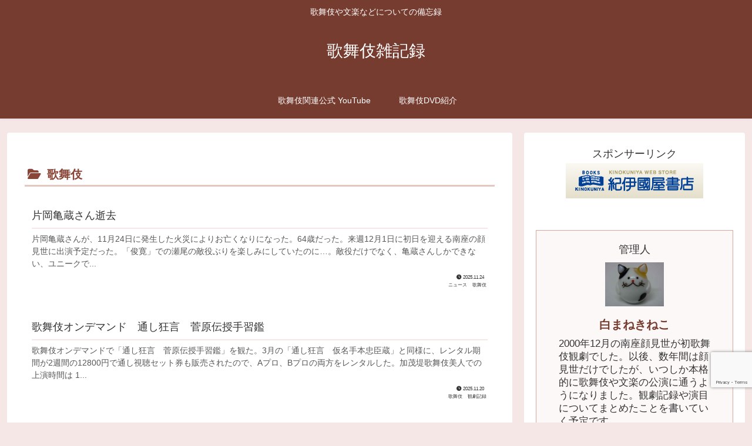

--- FILE ---
content_type: text/html; charset=utf-8
request_url: https://www.google.com/recaptcha/api2/anchor?ar=1&k=6LfWL2cgAAAAAPHqOnrCoEaYWIFUVSAPbmVwflDW&co=aHR0cHM6Ly9rYWJ1a2kuemFra2lyb2t1LmNvbTo0NDM.&hl=en&v=PoyoqOPhxBO7pBk68S4YbpHZ&size=invisible&anchor-ms=20000&execute-ms=30000&cb=3briuvxcsvwi
body_size: 48524
content:
<!DOCTYPE HTML><html dir="ltr" lang="en"><head><meta http-equiv="Content-Type" content="text/html; charset=UTF-8">
<meta http-equiv="X-UA-Compatible" content="IE=edge">
<title>reCAPTCHA</title>
<style type="text/css">
/* cyrillic-ext */
@font-face {
  font-family: 'Roboto';
  font-style: normal;
  font-weight: 400;
  font-stretch: 100%;
  src: url(//fonts.gstatic.com/s/roboto/v48/KFO7CnqEu92Fr1ME7kSn66aGLdTylUAMa3GUBHMdazTgWw.woff2) format('woff2');
  unicode-range: U+0460-052F, U+1C80-1C8A, U+20B4, U+2DE0-2DFF, U+A640-A69F, U+FE2E-FE2F;
}
/* cyrillic */
@font-face {
  font-family: 'Roboto';
  font-style: normal;
  font-weight: 400;
  font-stretch: 100%;
  src: url(//fonts.gstatic.com/s/roboto/v48/KFO7CnqEu92Fr1ME7kSn66aGLdTylUAMa3iUBHMdazTgWw.woff2) format('woff2');
  unicode-range: U+0301, U+0400-045F, U+0490-0491, U+04B0-04B1, U+2116;
}
/* greek-ext */
@font-face {
  font-family: 'Roboto';
  font-style: normal;
  font-weight: 400;
  font-stretch: 100%;
  src: url(//fonts.gstatic.com/s/roboto/v48/KFO7CnqEu92Fr1ME7kSn66aGLdTylUAMa3CUBHMdazTgWw.woff2) format('woff2');
  unicode-range: U+1F00-1FFF;
}
/* greek */
@font-face {
  font-family: 'Roboto';
  font-style: normal;
  font-weight: 400;
  font-stretch: 100%;
  src: url(//fonts.gstatic.com/s/roboto/v48/KFO7CnqEu92Fr1ME7kSn66aGLdTylUAMa3-UBHMdazTgWw.woff2) format('woff2');
  unicode-range: U+0370-0377, U+037A-037F, U+0384-038A, U+038C, U+038E-03A1, U+03A3-03FF;
}
/* math */
@font-face {
  font-family: 'Roboto';
  font-style: normal;
  font-weight: 400;
  font-stretch: 100%;
  src: url(//fonts.gstatic.com/s/roboto/v48/KFO7CnqEu92Fr1ME7kSn66aGLdTylUAMawCUBHMdazTgWw.woff2) format('woff2');
  unicode-range: U+0302-0303, U+0305, U+0307-0308, U+0310, U+0312, U+0315, U+031A, U+0326-0327, U+032C, U+032F-0330, U+0332-0333, U+0338, U+033A, U+0346, U+034D, U+0391-03A1, U+03A3-03A9, U+03B1-03C9, U+03D1, U+03D5-03D6, U+03F0-03F1, U+03F4-03F5, U+2016-2017, U+2034-2038, U+203C, U+2040, U+2043, U+2047, U+2050, U+2057, U+205F, U+2070-2071, U+2074-208E, U+2090-209C, U+20D0-20DC, U+20E1, U+20E5-20EF, U+2100-2112, U+2114-2115, U+2117-2121, U+2123-214F, U+2190, U+2192, U+2194-21AE, U+21B0-21E5, U+21F1-21F2, U+21F4-2211, U+2213-2214, U+2216-22FF, U+2308-230B, U+2310, U+2319, U+231C-2321, U+2336-237A, U+237C, U+2395, U+239B-23B7, U+23D0, U+23DC-23E1, U+2474-2475, U+25AF, U+25B3, U+25B7, U+25BD, U+25C1, U+25CA, U+25CC, U+25FB, U+266D-266F, U+27C0-27FF, U+2900-2AFF, U+2B0E-2B11, U+2B30-2B4C, U+2BFE, U+3030, U+FF5B, U+FF5D, U+1D400-1D7FF, U+1EE00-1EEFF;
}
/* symbols */
@font-face {
  font-family: 'Roboto';
  font-style: normal;
  font-weight: 400;
  font-stretch: 100%;
  src: url(//fonts.gstatic.com/s/roboto/v48/KFO7CnqEu92Fr1ME7kSn66aGLdTylUAMaxKUBHMdazTgWw.woff2) format('woff2');
  unicode-range: U+0001-000C, U+000E-001F, U+007F-009F, U+20DD-20E0, U+20E2-20E4, U+2150-218F, U+2190, U+2192, U+2194-2199, U+21AF, U+21E6-21F0, U+21F3, U+2218-2219, U+2299, U+22C4-22C6, U+2300-243F, U+2440-244A, U+2460-24FF, U+25A0-27BF, U+2800-28FF, U+2921-2922, U+2981, U+29BF, U+29EB, U+2B00-2BFF, U+4DC0-4DFF, U+FFF9-FFFB, U+10140-1018E, U+10190-1019C, U+101A0, U+101D0-101FD, U+102E0-102FB, U+10E60-10E7E, U+1D2C0-1D2D3, U+1D2E0-1D37F, U+1F000-1F0FF, U+1F100-1F1AD, U+1F1E6-1F1FF, U+1F30D-1F30F, U+1F315, U+1F31C, U+1F31E, U+1F320-1F32C, U+1F336, U+1F378, U+1F37D, U+1F382, U+1F393-1F39F, U+1F3A7-1F3A8, U+1F3AC-1F3AF, U+1F3C2, U+1F3C4-1F3C6, U+1F3CA-1F3CE, U+1F3D4-1F3E0, U+1F3ED, U+1F3F1-1F3F3, U+1F3F5-1F3F7, U+1F408, U+1F415, U+1F41F, U+1F426, U+1F43F, U+1F441-1F442, U+1F444, U+1F446-1F449, U+1F44C-1F44E, U+1F453, U+1F46A, U+1F47D, U+1F4A3, U+1F4B0, U+1F4B3, U+1F4B9, U+1F4BB, U+1F4BF, U+1F4C8-1F4CB, U+1F4D6, U+1F4DA, U+1F4DF, U+1F4E3-1F4E6, U+1F4EA-1F4ED, U+1F4F7, U+1F4F9-1F4FB, U+1F4FD-1F4FE, U+1F503, U+1F507-1F50B, U+1F50D, U+1F512-1F513, U+1F53E-1F54A, U+1F54F-1F5FA, U+1F610, U+1F650-1F67F, U+1F687, U+1F68D, U+1F691, U+1F694, U+1F698, U+1F6AD, U+1F6B2, U+1F6B9-1F6BA, U+1F6BC, U+1F6C6-1F6CF, U+1F6D3-1F6D7, U+1F6E0-1F6EA, U+1F6F0-1F6F3, U+1F6F7-1F6FC, U+1F700-1F7FF, U+1F800-1F80B, U+1F810-1F847, U+1F850-1F859, U+1F860-1F887, U+1F890-1F8AD, U+1F8B0-1F8BB, U+1F8C0-1F8C1, U+1F900-1F90B, U+1F93B, U+1F946, U+1F984, U+1F996, U+1F9E9, U+1FA00-1FA6F, U+1FA70-1FA7C, U+1FA80-1FA89, U+1FA8F-1FAC6, U+1FACE-1FADC, U+1FADF-1FAE9, U+1FAF0-1FAF8, U+1FB00-1FBFF;
}
/* vietnamese */
@font-face {
  font-family: 'Roboto';
  font-style: normal;
  font-weight: 400;
  font-stretch: 100%;
  src: url(//fonts.gstatic.com/s/roboto/v48/KFO7CnqEu92Fr1ME7kSn66aGLdTylUAMa3OUBHMdazTgWw.woff2) format('woff2');
  unicode-range: U+0102-0103, U+0110-0111, U+0128-0129, U+0168-0169, U+01A0-01A1, U+01AF-01B0, U+0300-0301, U+0303-0304, U+0308-0309, U+0323, U+0329, U+1EA0-1EF9, U+20AB;
}
/* latin-ext */
@font-face {
  font-family: 'Roboto';
  font-style: normal;
  font-weight: 400;
  font-stretch: 100%;
  src: url(//fonts.gstatic.com/s/roboto/v48/KFO7CnqEu92Fr1ME7kSn66aGLdTylUAMa3KUBHMdazTgWw.woff2) format('woff2');
  unicode-range: U+0100-02BA, U+02BD-02C5, U+02C7-02CC, U+02CE-02D7, U+02DD-02FF, U+0304, U+0308, U+0329, U+1D00-1DBF, U+1E00-1E9F, U+1EF2-1EFF, U+2020, U+20A0-20AB, U+20AD-20C0, U+2113, U+2C60-2C7F, U+A720-A7FF;
}
/* latin */
@font-face {
  font-family: 'Roboto';
  font-style: normal;
  font-weight: 400;
  font-stretch: 100%;
  src: url(//fonts.gstatic.com/s/roboto/v48/KFO7CnqEu92Fr1ME7kSn66aGLdTylUAMa3yUBHMdazQ.woff2) format('woff2');
  unicode-range: U+0000-00FF, U+0131, U+0152-0153, U+02BB-02BC, U+02C6, U+02DA, U+02DC, U+0304, U+0308, U+0329, U+2000-206F, U+20AC, U+2122, U+2191, U+2193, U+2212, U+2215, U+FEFF, U+FFFD;
}
/* cyrillic-ext */
@font-face {
  font-family: 'Roboto';
  font-style: normal;
  font-weight: 500;
  font-stretch: 100%;
  src: url(//fonts.gstatic.com/s/roboto/v48/KFO7CnqEu92Fr1ME7kSn66aGLdTylUAMa3GUBHMdazTgWw.woff2) format('woff2');
  unicode-range: U+0460-052F, U+1C80-1C8A, U+20B4, U+2DE0-2DFF, U+A640-A69F, U+FE2E-FE2F;
}
/* cyrillic */
@font-face {
  font-family: 'Roboto';
  font-style: normal;
  font-weight: 500;
  font-stretch: 100%;
  src: url(//fonts.gstatic.com/s/roboto/v48/KFO7CnqEu92Fr1ME7kSn66aGLdTylUAMa3iUBHMdazTgWw.woff2) format('woff2');
  unicode-range: U+0301, U+0400-045F, U+0490-0491, U+04B0-04B1, U+2116;
}
/* greek-ext */
@font-face {
  font-family: 'Roboto';
  font-style: normal;
  font-weight: 500;
  font-stretch: 100%;
  src: url(//fonts.gstatic.com/s/roboto/v48/KFO7CnqEu92Fr1ME7kSn66aGLdTylUAMa3CUBHMdazTgWw.woff2) format('woff2');
  unicode-range: U+1F00-1FFF;
}
/* greek */
@font-face {
  font-family: 'Roboto';
  font-style: normal;
  font-weight: 500;
  font-stretch: 100%;
  src: url(//fonts.gstatic.com/s/roboto/v48/KFO7CnqEu92Fr1ME7kSn66aGLdTylUAMa3-UBHMdazTgWw.woff2) format('woff2');
  unicode-range: U+0370-0377, U+037A-037F, U+0384-038A, U+038C, U+038E-03A1, U+03A3-03FF;
}
/* math */
@font-face {
  font-family: 'Roboto';
  font-style: normal;
  font-weight: 500;
  font-stretch: 100%;
  src: url(//fonts.gstatic.com/s/roboto/v48/KFO7CnqEu92Fr1ME7kSn66aGLdTylUAMawCUBHMdazTgWw.woff2) format('woff2');
  unicode-range: U+0302-0303, U+0305, U+0307-0308, U+0310, U+0312, U+0315, U+031A, U+0326-0327, U+032C, U+032F-0330, U+0332-0333, U+0338, U+033A, U+0346, U+034D, U+0391-03A1, U+03A3-03A9, U+03B1-03C9, U+03D1, U+03D5-03D6, U+03F0-03F1, U+03F4-03F5, U+2016-2017, U+2034-2038, U+203C, U+2040, U+2043, U+2047, U+2050, U+2057, U+205F, U+2070-2071, U+2074-208E, U+2090-209C, U+20D0-20DC, U+20E1, U+20E5-20EF, U+2100-2112, U+2114-2115, U+2117-2121, U+2123-214F, U+2190, U+2192, U+2194-21AE, U+21B0-21E5, U+21F1-21F2, U+21F4-2211, U+2213-2214, U+2216-22FF, U+2308-230B, U+2310, U+2319, U+231C-2321, U+2336-237A, U+237C, U+2395, U+239B-23B7, U+23D0, U+23DC-23E1, U+2474-2475, U+25AF, U+25B3, U+25B7, U+25BD, U+25C1, U+25CA, U+25CC, U+25FB, U+266D-266F, U+27C0-27FF, U+2900-2AFF, U+2B0E-2B11, U+2B30-2B4C, U+2BFE, U+3030, U+FF5B, U+FF5D, U+1D400-1D7FF, U+1EE00-1EEFF;
}
/* symbols */
@font-face {
  font-family: 'Roboto';
  font-style: normal;
  font-weight: 500;
  font-stretch: 100%;
  src: url(//fonts.gstatic.com/s/roboto/v48/KFO7CnqEu92Fr1ME7kSn66aGLdTylUAMaxKUBHMdazTgWw.woff2) format('woff2');
  unicode-range: U+0001-000C, U+000E-001F, U+007F-009F, U+20DD-20E0, U+20E2-20E4, U+2150-218F, U+2190, U+2192, U+2194-2199, U+21AF, U+21E6-21F0, U+21F3, U+2218-2219, U+2299, U+22C4-22C6, U+2300-243F, U+2440-244A, U+2460-24FF, U+25A0-27BF, U+2800-28FF, U+2921-2922, U+2981, U+29BF, U+29EB, U+2B00-2BFF, U+4DC0-4DFF, U+FFF9-FFFB, U+10140-1018E, U+10190-1019C, U+101A0, U+101D0-101FD, U+102E0-102FB, U+10E60-10E7E, U+1D2C0-1D2D3, U+1D2E0-1D37F, U+1F000-1F0FF, U+1F100-1F1AD, U+1F1E6-1F1FF, U+1F30D-1F30F, U+1F315, U+1F31C, U+1F31E, U+1F320-1F32C, U+1F336, U+1F378, U+1F37D, U+1F382, U+1F393-1F39F, U+1F3A7-1F3A8, U+1F3AC-1F3AF, U+1F3C2, U+1F3C4-1F3C6, U+1F3CA-1F3CE, U+1F3D4-1F3E0, U+1F3ED, U+1F3F1-1F3F3, U+1F3F5-1F3F7, U+1F408, U+1F415, U+1F41F, U+1F426, U+1F43F, U+1F441-1F442, U+1F444, U+1F446-1F449, U+1F44C-1F44E, U+1F453, U+1F46A, U+1F47D, U+1F4A3, U+1F4B0, U+1F4B3, U+1F4B9, U+1F4BB, U+1F4BF, U+1F4C8-1F4CB, U+1F4D6, U+1F4DA, U+1F4DF, U+1F4E3-1F4E6, U+1F4EA-1F4ED, U+1F4F7, U+1F4F9-1F4FB, U+1F4FD-1F4FE, U+1F503, U+1F507-1F50B, U+1F50D, U+1F512-1F513, U+1F53E-1F54A, U+1F54F-1F5FA, U+1F610, U+1F650-1F67F, U+1F687, U+1F68D, U+1F691, U+1F694, U+1F698, U+1F6AD, U+1F6B2, U+1F6B9-1F6BA, U+1F6BC, U+1F6C6-1F6CF, U+1F6D3-1F6D7, U+1F6E0-1F6EA, U+1F6F0-1F6F3, U+1F6F7-1F6FC, U+1F700-1F7FF, U+1F800-1F80B, U+1F810-1F847, U+1F850-1F859, U+1F860-1F887, U+1F890-1F8AD, U+1F8B0-1F8BB, U+1F8C0-1F8C1, U+1F900-1F90B, U+1F93B, U+1F946, U+1F984, U+1F996, U+1F9E9, U+1FA00-1FA6F, U+1FA70-1FA7C, U+1FA80-1FA89, U+1FA8F-1FAC6, U+1FACE-1FADC, U+1FADF-1FAE9, U+1FAF0-1FAF8, U+1FB00-1FBFF;
}
/* vietnamese */
@font-face {
  font-family: 'Roboto';
  font-style: normal;
  font-weight: 500;
  font-stretch: 100%;
  src: url(//fonts.gstatic.com/s/roboto/v48/KFO7CnqEu92Fr1ME7kSn66aGLdTylUAMa3OUBHMdazTgWw.woff2) format('woff2');
  unicode-range: U+0102-0103, U+0110-0111, U+0128-0129, U+0168-0169, U+01A0-01A1, U+01AF-01B0, U+0300-0301, U+0303-0304, U+0308-0309, U+0323, U+0329, U+1EA0-1EF9, U+20AB;
}
/* latin-ext */
@font-face {
  font-family: 'Roboto';
  font-style: normal;
  font-weight: 500;
  font-stretch: 100%;
  src: url(//fonts.gstatic.com/s/roboto/v48/KFO7CnqEu92Fr1ME7kSn66aGLdTylUAMa3KUBHMdazTgWw.woff2) format('woff2');
  unicode-range: U+0100-02BA, U+02BD-02C5, U+02C7-02CC, U+02CE-02D7, U+02DD-02FF, U+0304, U+0308, U+0329, U+1D00-1DBF, U+1E00-1E9F, U+1EF2-1EFF, U+2020, U+20A0-20AB, U+20AD-20C0, U+2113, U+2C60-2C7F, U+A720-A7FF;
}
/* latin */
@font-face {
  font-family: 'Roboto';
  font-style: normal;
  font-weight: 500;
  font-stretch: 100%;
  src: url(//fonts.gstatic.com/s/roboto/v48/KFO7CnqEu92Fr1ME7kSn66aGLdTylUAMa3yUBHMdazQ.woff2) format('woff2');
  unicode-range: U+0000-00FF, U+0131, U+0152-0153, U+02BB-02BC, U+02C6, U+02DA, U+02DC, U+0304, U+0308, U+0329, U+2000-206F, U+20AC, U+2122, U+2191, U+2193, U+2212, U+2215, U+FEFF, U+FFFD;
}
/* cyrillic-ext */
@font-face {
  font-family: 'Roboto';
  font-style: normal;
  font-weight: 900;
  font-stretch: 100%;
  src: url(//fonts.gstatic.com/s/roboto/v48/KFO7CnqEu92Fr1ME7kSn66aGLdTylUAMa3GUBHMdazTgWw.woff2) format('woff2');
  unicode-range: U+0460-052F, U+1C80-1C8A, U+20B4, U+2DE0-2DFF, U+A640-A69F, U+FE2E-FE2F;
}
/* cyrillic */
@font-face {
  font-family: 'Roboto';
  font-style: normal;
  font-weight: 900;
  font-stretch: 100%;
  src: url(//fonts.gstatic.com/s/roboto/v48/KFO7CnqEu92Fr1ME7kSn66aGLdTylUAMa3iUBHMdazTgWw.woff2) format('woff2');
  unicode-range: U+0301, U+0400-045F, U+0490-0491, U+04B0-04B1, U+2116;
}
/* greek-ext */
@font-face {
  font-family: 'Roboto';
  font-style: normal;
  font-weight: 900;
  font-stretch: 100%;
  src: url(//fonts.gstatic.com/s/roboto/v48/KFO7CnqEu92Fr1ME7kSn66aGLdTylUAMa3CUBHMdazTgWw.woff2) format('woff2');
  unicode-range: U+1F00-1FFF;
}
/* greek */
@font-face {
  font-family: 'Roboto';
  font-style: normal;
  font-weight: 900;
  font-stretch: 100%;
  src: url(//fonts.gstatic.com/s/roboto/v48/KFO7CnqEu92Fr1ME7kSn66aGLdTylUAMa3-UBHMdazTgWw.woff2) format('woff2');
  unicode-range: U+0370-0377, U+037A-037F, U+0384-038A, U+038C, U+038E-03A1, U+03A3-03FF;
}
/* math */
@font-face {
  font-family: 'Roboto';
  font-style: normal;
  font-weight: 900;
  font-stretch: 100%;
  src: url(//fonts.gstatic.com/s/roboto/v48/KFO7CnqEu92Fr1ME7kSn66aGLdTylUAMawCUBHMdazTgWw.woff2) format('woff2');
  unicode-range: U+0302-0303, U+0305, U+0307-0308, U+0310, U+0312, U+0315, U+031A, U+0326-0327, U+032C, U+032F-0330, U+0332-0333, U+0338, U+033A, U+0346, U+034D, U+0391-03A1, U+03A3-03A9, U+03B1-03C9, U+03D1, U+03D5-03D6, U+03F0-03F1, U+03F4-03F5, U+2016-2017, U+2034-2038, U+203C, U+2040, U+2043, U+2047, U+2050, U+2057, U+205F, U+2070-2071, U+2074-208E, U+2090-209C, U+20D0-20DC, U+20E1, U+20E5-20EF, U+2100-2112, U+2114-2115, U+2117-2121, U+2123-214F, U+2190, U+2192, U+2194-21AE, U+21B0-21E5, U+21F1-21F2, U+21F4-2211, U+2213-2214, U+2216-22FF, U+2308-230B, U+2310, U+2319, U+231C-2321, U+2336-237A, U+237C, U+2395, U+239B-23B7, U+23D0, U+23DC-23E1, U+2474-2475, U+25AF, U+25B3, U+25B7, U+25BD, U+25C1, U+25CA, U+25CC, U+25FB, U+266D-266F, U+27C0-27FF, U+2900-2AFF, U+2B0E-2B11, U+2B30-2B4C, U+2BFE, U+3030, U+FF5B, U+FF5D, U+1D400-1D7FF, U+1EE00-1EEFF;
}
/* symbols */
@font-face {
  font-family: 'Roboto';
  font-style: normal;
  font-weight: 900;
  font-stretch: 100%;
  src: url(//fonts.gstatic.com/s/roboto/v48/KFO7CnqEu92Fr1ME7kSn66aGLdTylUAMaxKUBHMdazTgWw.woff2) format('woff2');
  unicode-range: U+0001-000C, U+000E-001F, U+007F-009F, U+20DD-20E0, U+20E2-20E4, U+2150-218F, U+2190, U+2192, U+2194-2199, U+21AF, U+21E6-21F0, U+21F3, U+2218-2219, U+2299, U+22C4-22C6, U+2300-243F, U+2440-244A, U+2460-24FF, U+25A0-27BF, U+2800-28FF, U+2921-2922, U+2981, U+29BF, U+29EB, U+2B00-2BFF, U+4DC0-4DFF, U+FFF9-FFFB, U+10140-1018E, U+10190-1019C, U+101A0, U+101D0-101FD, U+102E0-102FB, U+10E60-10E7E, U+1D2C0-1D2D3, U+1D2E0-1D37F, U+1F000-1F0FF, U+1F100-1F1AD, U+1F1E6-1F1FF, U+1F30D-1F30F, U+1F315, U+1F31C, U+1F31E, U+1F320-1F32C, U+1F336, U+1F378, U+1F37D, U+1F382, U+1F393-1F39F, U+1F3A7-1F3A8, U+1F3AC-1F3AF, U+1F3C2, U+1F3C4-1F3C6, U+1F3CA-1F3CE, U+1F3D4-1F3E0, U+1F3ED, U+1F3F1-1F3F3, U+1F3F5-1F3F7, U+1F408, U+1F415, U+1F41F, U+1F426, U+1F43F, U+1F441-1F442, U+1F444, U+1F446-1F449, U+1F44C-1F44E, U+1F453, U+1F46A, U+1F47D, U+1F4A3, U+1F4B0, U+1F4B3, U+1F4B9, U+1F4BB, U+1F4BF, U+1F4C8-1F4CB, U+1F4D6, U+1F4DA, U+1F4DF, U+1F4E3-1F4E6, U+1F4EA-1F4ED, U+1F4F7, U+1F4F9-1F4FB, U+1F4FD-1F4FE, U+1F503, U+1F507-1F50B, U+1F50D, U+1F512-1F513, U+1F53E-1F54A, U+1F54F-1F5FA, U+1F610, U+1F650-1F67F, U+1F687, U+1F68D, U+1F691, U+1F694, U+1F698, U+1F6AD, U+1F6B2, U+1F6B9-1F6BA, U+1F6BC, U+1F6C6-1F6CF, U+1F6D3-1F6D7, U+1F6E0-1F6EA, U+1F6F0-1F6F3, U+1F6F7-1F6FC, U+1F700-1F7FF, U+1F800-1F80B, U+1F810-1F847, U+1F850-1F859, U+1F860-1F887, U+1F890-1F8AD, U+1F8B0-1F8BB, U+1F8C0-1F8C1, U+1F900-1F90B, U+1F93B, U+1F946, U+1F984, U+1F996, U+1F9E9, U+1FA00-1FA6F, U+1FA70-1FA7C, U+1FA80-1FA89, U+1FA8F-1FAC6, U+1FACE-1FADC, U+1FADF-1FAE9, U+1FAF0-1FAF8, U+1FB00-1FBFF;
}
/* vietnamese */
@font-face {
  font-family: 'Roboto';
  font-style: normal;
  font-weight: 900;
  font-stretch: 100%;
  src: url(//fonts.gstatic.com/s/roboto/v48/KFO7CnqEu92Fr1ME7kSn66aGLdTylUAMa3OUBHMdazTgWw.woff2) format('woff2');
  unicode-range: U+0102-0103, U+0110-0111, U+0128-0129, U+0168-0169, U+01A0-01A1, U+01AF-01B0, U+0300-0301, U+0303-0304, U+0308-0309, U+0323, U+0329, U+1EA0-1EF9, U+20AB;
}
/* latin-ext */
@font-face {
  font-family: 'Roboto';
  font-style: normal;
  font-weight: 900;
  font-stretch: 100%;
  src: url(//fonts.gstatic.com/s/roboto/v48/KFO7CnqEu92Fr1ME7kSn66aGLdTylUAMa3KUBHMdazTgWw.woff2) format('woff2');
  unicode-range: U+0100-02BA, U+02BD-02C5, U+02C7-02CC, U+02CE-02D7, U+02DD-02FF, U+0304, U+0308, U+0329, U+1D00-1DBF, U+1E00-1E9F, U+1EF2-1EFF, U+2020, U+20A0-20AB, U+20AD-20C0, U+2113, U+2C60-2C7F, U+A720-A7FF;
}
/* latin */
@font-face {
  font-family: 'Roboto';
  font-style: normal;
  font-weight: 900;
  font-stretch: 100%;
  src: url(//fonts.gstatic.com/s/roboto/v48/KFO7CnqEu92Fr1ME7kSn66aGLdTylUAMa3yUBHMdazQ.woff2) format('woff2');
  unicode-range: U+0000-00FF, U+0131, U+0152-0153, U+02BB-02BC, U+02C6, U+02DA, U+02DC, U+0304, U+0308, U+0329, U+2000-206F, U+20AC, U+2122, U+2191, U+2193, U+2212, U+2215, U+FEFF, U+FFFD;
}

</style>
<link rel="stylesheet" type="text/css" href="https://www.gstatic.com/recaptcha/releases/PoyoqOPhxBO7pBk68S4YbpHZ/styles__ltr.css">
<script nonce="L5dxDjbEP_nM_0HdYTz80Q" type="text/javascript">window['__recaptcha_api'] = 'https://www.google.com/recaptcha/api2/';</script>
<script type="text/javascript" src="https://www.gstatic.com/recaptcha/releases/PoyoqOPhxBO7pBk68S4YbpHZ/recaptcha__en.js" nonce="L5dxDjbEP_nM_0HdYTz80Q">
      
    </script></head>
<body><div id="rc-anchor-alert" class="rc-anchor-alert"></div>
<input type="hidden" id="recaptcha-token" value="[base64]">
<script type="text/javascript" nonce="L5dxDjbEP_nM_0HdYTz80Q">
      recaptcha.anchor.Main.init("[\x22ainput\x22,[\x22bgdata\x22,\x22\x22,\[base64]/[base64]/[base64]/[base64]/[base64]/[base64]/KGcoTywyNTMsTy5PKSxVRyhPLEMpKTpnKE8sMjUzLEMpLE8pKSxsKSksTykpfSxieT1mdW5jdGlvbihDLE8sdSxsKXtmb3IobD0odT1SKEMpLDApO08+MDtPLS0pbD1sPDw4fFooQyk7ZyhDLHUsbCl9LFVHPWZ1bmN0aW9uKEMsTyl7Qy5pLmxlbmd0aD4xMDQ/[base64]/[base64]/[base64]/[base64]/[base64]/[base64]/[base64]\\u003d\x22,\[base64]\\u003d\\u003d\x22,\[base64]/DqcKyWW8qwrxJCsO9woDDgcOHw7JJD28RwpB9c8KnEzvDs8KfwpMlw6zDgsOxC8KcAsO/[base64]/DqlxwA8KGw6DCrsOuUBPDksOqUMO8w6bDjMK4GMOgSsOSwqPDu20Pw7Y0wqnDrl9HTsKRcgJ0w7zCiRfCucOHQ8O/XcOvw6DCncOLRMKiwo/DnMOnwrFnZkMDwoPCisK7w5lafsOWf8K5wolXcsKfwqFaw5/CqcOwc8Osw47DsMKzL1TDmg/DnsK0w7jCvcKSQUtwB8OsRsOrwpcOwpQwAWkkBAtYwqzCh27CgcK5cT/DmUvClHEYVHXDgxQFC8KTYsOFEEPCjUvDsMKAwrVlwrMzLgTCtsK5w7ADDELCjBLDuEl5JMO/w5fDoQpPw7HCvcOQNGMnw5vCvMOcW03CrEkLw59QRsK2bMKTw4TDiEPDv8KUwqTCu8Kxwp9ibsOAwqHCpgk4w7nDncOHchPCtwg7IRjCjFDDisO4w6tkHhLDlmDDvcO5woQVwr/DqGLDgxoDwovCqhHCm8OSEWEmBmXCoinDh8O2worCvcKtY0zCq2nDisOCccO+w4nClB5Sw4EjPcORRCFJXMOfw74hwqnDpU9xOcKgKC98wp7DmMKzwoPDmMKEwrnCm8KCw5sSHMKEwp19woTCoMKiGUEHwo/DicKdwp/CjsKEacKiw4cwdXVIw4gpwpRmOjNww4ccLcKmwokpOjvDiw9Ae3rDkMKlwpbDq8Oiw65qHWTDpSjCmDPDvsOtcRHCoivCkcKfw794woTDqcKMfcK3wo4jLldZwrTCjsKxTC5RF8OEU8OYDXfCvcOEwrR1FMOSNhI2w6rCp8O0Y8Oyw7TCoW/CmRg2WiYPb1DDssORwo/CkG4obcOXKcOmw5jCvcO6BcOOw5obccORwr0zwqhKwrfCg8K/E8KSwr/DqsK/KsOuw73DosOww7/[base64]/Co8KCJsKnwoYqGF/[base64]/CgMOBwrrCuTxlQTlwUCjCjcOQLgETwppSdMOIwoJlT8OTa8K0w5TDoAfDn8Olw6DCrDt2woPCuz7CkcK/VMKnw5XCkEh4w4VlL8O/[base64]/DjErDv2HCkTFPwobChAUPT8Kxw7FlScKlGwwHDBJdIsOEwqTDvMKpw5LCu8KmfMOLNUgbCcKqTVkxwqnDrMO8w43CtMO5w5o6w5xqAMOkwpDDlCzDo2Ejw59aw6tewo3CgWk4LXFtwq17w6DCh8KLQ3AKTsOow41rEkZJwo9Uw782JXwUwqTCvn/[base64]/[base64]/CtSvDtcK2WcOAw4/DmcKfwocrcmvCsU7DkX4Fw7pLwpbCk8K4w7PCqMKuworDvQZqHMKMUmIRRnnDiXt3wpvDmlnCgGTCi8K6wogyw51CHMKiYMOibMKgw6xraADDjcKMw6lKWsOzAiPDqcKtwrTDpcK1T0/DvGclKsKow4/[base64]/DtRMtwrwCIRZVXsKiw4jDmwDCiQfCqTZyw4vCjcKVLVnCpihLKVnCkGHChUgewqtFw6zDqMKVw4vDnkPDusKnw5/CqMOew4VKK8OWAMO7HB9qL1omccK/[base64]/DiMKKwq/DrsKjw5PCnTkyYyprLsKTwpQpOG3CjzPCuRzCoMKfCcKVw58JVcKUJsKPecK7d0dIKcOdDExtKhrCm3jDgzxvccOmw6vDsMO2w5UQES/Dt10iwrfDmR3Chnxlwq7DhcKdSDrDh0vCg8O8L2bDpnDCtcO3L8OQXcOsw6rDp8Kawo0Ow5PCqsOPXBXCtTLCoTzCj1FJw5zDhkIlXXxZQ8OSOsKsw73CpcOZB8O+woJFM8KwwrLCg8KOw6vDuMOjwoHCkBXCqizCmnFmIGrDlwzCii7DssKmJMKEQhERdErDh8OeHS/CtcO5w5XDqcKmMBo6w6TDqSzDl8O/w6h7wodpLcKvZcOnZsK4AHTDvlvDocKpIkQ9w7dswph6woLDlF45fWkAPMOpw6NhbCHCpcK8V8KnXcK3w75awqnDnCLCh0vCpQDDm8KtAcKXBUxJMx5mW8KzOMO/AcO9F3Y9w6PCpm3DicOgRMKXwr3Cq8Oowq5Aa8O/wovCtSLDt8KqwqvDtVZswr8GwqvCkMKdw6rDiT7DnQ8Owo3Cj8K4w4UqwqPDuRIAwp7CmC93JMO/[base64]/[base64]/DisK2wofDjMKfVRHCtEAyI8OrG8OYwoRnw7nDg8OdNMOhw6XCkjXCpQLClXQJfMKLfRYCw4TCtilOacOYwrbCmHzDqSk3wqxowrs+B1DDt0XDqUnCvAvDvnTDtBfCucOewow7w6h/w4TCrj1KwoV7wp7Cs3/CosK/w57CiMOrRMOswqVsCBEvwoXCncOewpsZwonCtcKNMXDDvwLDj03CmsK/S8OEw5FTw5pxwpJew4kNw6sVw5jDicOxeMKhwrHCn8KhZ8KPEsK8HMK6E8Olw6zCrXNQw4YRwp4EwonDoyfDul/CuFfDjWXDsyjCvBg+YFw3wpLCjBHDvsKRUikicV7DqcKIW37DrR3Du03DpsKzw6zCqcK0Nk3ClzMGwp0vwqZzwodIwplhH8KhDXd2L3bDu8K1wrRJw4AqVMOrwoB0wqXDpFPDncOwR8OFw6bDgsKRTMKXw4nCjMKJXsO+UMKkw67Dp8OQwps/w7kUwqTDuWwfwoHCpATCqsKNwpFRw6nCpMOpS23CjMOfEQHDrUPCvcKEOA/ClsOKw7fDvgcFwohLwqJeCMKmVV5sYCU/[base64]/w4XDn1jDkSIcQcKjwqh6w7xVayIhw7rCm8KJJcOQesKJwq5PwqTDn3/DhMKKNhbDml/CmcOiw40yDhDDrhBnwopUw4MJGHrDkcOpw7RZDHjDgMKhTQrCgkMSwrjCpTzCsRLDvxQowrjDjxrDvTNRJUpOwoHCvg/ChcOCXC11dsOgEATChsOhw63DjT3CgsKxbVRsw6xEwrNGVA7CjnLDncOHw4wVw6nDjjfDsR1lwpPDgx1lMkg6wpgBwrHDqcONw4sYw4EGT8O0c3M+Ag94SlHCqMKzw5gpwpMnw5rDnsOucsKqL8KNHEfDum/DjMK6ZF4MA2QNw4pcOD3DjMKQU8OswqbDqw3DjsKcwqPDs8OQwrfDvRzDmsKhFE/[base64]/[base64]/[base64]/w6HDoXMxw58Ww7zDgB3CsyYfwoLCmmhLPW1/WXPDizMPE8OnTnXCpcO/Y8Owwr9+D8KdwpXCgMOCw4TCkQjCnFQcOCA2I3cZw4rDihdiUCjClXd+wq7CvsOxw7BvTsOEwrnDqRs2PsKTQzjCqCTDhnA7wq/Dh8Krdwlvw7/DpQvCj8OoO8Kvw7oWwoYTw4khWsOxAcO+w4fDssKWSwtWw4rDjsKrw7YJecOGw4fCkSXCpMOaw6oqw6DDjcK8woPCm8Kqw6rDtMKVw5lHw7fCq8OgaTo7TsK/wqHDkcOLw5URMBRuwpZaQB7CtwjCucKLw6XCqcKxRcK8aQPDgGwUwpo6wrVNwovCkTHCtsO/fG3CuUPDpMK4wpTDpQXCkWTCqMO3wpJhOBTDqVw8wqpkwqhRw7N5B8ORJShSw7LCosKPw7zCsCPDkTDCvWnDln/CtQJmQsOJDVESJ8KMwoXClS01w53ClQjDrMKPM8K1MwTDiMK+w6DCkyfDojAbw7/Cly4kS0FtwqBVEsOoO8Onw4LCh3zCqXrCsMKOSsOiSDRAFUERwr7DncOGw7TCmRlQGQHDlB4/EsOsXCRYejLDokTDsQACw7Y/wpZxQ8KzwqVJw70owrV8WMOPVUkRJw/CsX7ChxkdUygSZzzDiMOpw6cXw4rDocO2w7lIw7XCqsKJOi1SwoLCnFfCsEhHLMOyZMKXw4fCtMKSwrzDrcONTxbCn8KgRVzDjgR3fEZgwrN1wqA2w4vDm8Knwo3ClcOLwo8NbhbDqlklw4TChMKbdRVGw4R3w714wrzCtsKTw6/Ct8OefjNVwpxpwqFeRVbCpcKtw4Iwwr8iwptnchDDgMK8KA0ALWzChcK7LcK7wrbDpMKHLcKgw65jZcK4w7lIw6DCisK+Wz5YwoEBwoJawrcRwrjDmsK8XcKQwrZQQ1HCpGMNw6M/Uz9Zwqolw53Ct8O8wrjDjsODw5INwqh/KnPDjcKgwqjDnmrCu8OHTMKHwrjCgMKDRsOKJ8OyXHfDjMKTSSnDksKjOcKGW33Cg8KnWcKdw7YIbMOHw57DtEAuwpJnUw8fwrbDlk/Dq8OKwrLDgMOfMQJuw7rDmMOdwqrConzCsTxawrYtasOvccKNwqjCn8KYw6bCm1vCvcK+bsK/JcKTwrPDtGdiTVVofcKmQ8KZD8KBwonCm8KXw60Gw7hiw4fCkhQdwrfCr0TDh1XCukfCpE5hw77DjMKiAsKYw4NBSB0pwrHCkMOmC33CtW5zwqE3w4VeMMKXXGYOFsOpPE/ClEd9wpYsw5DDvcOZSMOGPsOcwq8qw67DqsOkPMKbeMKPEMKhb2t5woXCg8KIdh7Ct1DCv8KiY0ZeUw4jXhjCnsOhZcKYw7tSTcKywptbRE/Chn7DsHjCryXDrsOkVkrCocOMMcKpw4kcacKWZCvCjsKCECEZB8O/IAA2wpdzHMKtIiDDkMOpw7fCgzd3BcKhZ0pgwoI3wqDDl8O6LMKpA8OOw7pgw4/[base64]/CkMK3PcOeSRDDsF4swpnDj8Oaw5rDhG1jw6/ChsKHfMONejoBegHDunkTQcKxwq3DoFUpNlplBQ3CiGjDuR4Uw7U9MELCnyfDpWoFDMOiw6TCrGjDlMOaWGdBw705cmFbw67DhsOgw787woYJw6VZwqfDsxtOeVvCl20LbsKXF8KRwpTDjB3CsR/Ciyp8UMKFwoVZGTrCssO0wqLChCTCtcOOw5TDsWU3GCjDtDfDsMKJwp1fw6HCr0FvwpHDgm0Kw4DDo2QRN8KXZ8KFfcKDwpZQwq7CoMOnMnbClQTDkjbDjxzDslnDqTjCuAjDr8KsHsKRGsKjIMKbVn7CuGRhwp7Cr3UQFGgzDjLDpk3CqQHCr8K/V34ow6dBwrx6woPDh8Ote0APw5fClMKnwrDDoMOJwrXCg8OxYgPCvyMDVcKOwonDkhoTw6sFQ1PChB9ow4DCvcKARgfChcKmOsOWw5bDgUo0K8KYw6LCvxxIasOkw4I7wpdXw43DsVfDshMSTsOsw60LwrMIw6BpPcOPXy/ChcKGw5oCHcKzTsKRcnXDmMK6NicIw4sTw7bCgMK/di3Cq8OJb8O3SMKGe8KzdsKaMcOdwr3DiwUdwr8ie8OQGMKgw6BTw7lCecOzaMKLV8OSEsKrw48gJWvCun/Dl8OGw7rDmsONZMO6w57DkcKewqNiD8KXccODwrYKw6dpw4h2w7Vbwo3Di8Kqw6/Di2QhXMKpK8O6w7BpwoLCv8K1w5UaRgNuw6PDpE1sAhnDn0QECcOZw5QxworCjCV1wqPDqSzDlsOWwpzCv8OHw4jDo8KuwotKWcKEISfCs8KSGsKofcKdwrIcwpDDv0ojwrTDoUhrw53DqGl8cwrDvhTCncKHwr/CtsOsw5t+LSNyw5TCoMKhRsORw4NJwpfCl8Kww6LCrMO2J8Ojw5HCs0U/w71cRQERw7ciH8O2QD5fw58mwqbCrEsGw6PCocKgQy48dwvDlBPCu8O4w7vCssKvwpNlDUZMwqXDogvDkMKOVUtDwpvClMKZw5YzElw5w4zDh0bCg8Kywo8BW8K0BsKuwo/DqHjDmMObwpxCwrkbHcO9w4ZKEMOKw7HCqMOmwobCvEjCgMOAwqVLwq9qwqBueMOLw5d6wq/[base64]/Dt8OIBsKRP2jDulzCjMKMw5ExPUXDuCvClMOrw77ChkIObsOtw78Sw4cwwpINfydMPk49w4HDs0YNDMKKwrdywoR8wq/ChcKFw47DtUsawrowwrA7QnduwoF0wpo9wofDgAs/w7zCqcO4w5VSbcKbG8Oxw5Enw4DCqUHDoMOSwqTCucKGwo4FPMOXw7orK8ODwqPDn8KQwpFiTMKkwqFbwqDCqGnChsKlwr9pMcO6ZHRKwpjCh8K6IMK5PQRvccKzw6JnUMOjWMKtw45XIRJKPsOiJsKIw411MMOXCsOiwq9zwobDhT7Ds8KYwo/CqSPCq8OfC13DvcKeEsK3R8Ohw67Cm1l5IsKBw4fDq8KNEsK2w75Rw5PCix4bw4cZd8KjwoTCi8Ksc8OiR3jCvUENax5MTgHCqxLCj8O3RXsbwqTDhCEswrTDv8KMwqjCvMOVIxPClQjDg1PDglJSZ8OCOyB5wonCicOHFMOdKmMVT8KGw7kRwp/Cn8OCcMOzdE3DnzDCmMKaK8KoIsKdw501w4jClz1/V8Kcw7cdw5xQw5VGwocJwqlMwrHDnMK6an3Dq0lyZQjCinfCskAvVwYLwpZpw4rDuMOFw6MOVMOvPRZ2Y8OTTcKvD8O8wqVjwox0esO6Al9NwqPCisOLwrnDljdIeV7CjABXJ8KcTkPCk1fDr1zCn8K8d8Oswo/Cm8KEWcOuKEzCmMO5wqklw58XZ8OZwrTDpj/ChMO9bw0NwrMRwqvCiAfDsTvDpBAPwqFRADHCucOFwpDDtMKQHsOUwrXDpRTCiSwuawzCj0h3SUMjwq/[base64]/Dl8OOw7bCncO0w7liwozCq8ONw43DocORfiU1J8KtwqMXw6nCnW8iSDnDvVISUcOgw5rDk8OGw7kfYcK0KcO3VcKew6jCgAcQL8OawpXDhFnDm8KRHiY1woPDqi12PsOdfETCt8KQw4Q9w5FUwpvDnEFCw6/DosOwwqTDsnEywqDDgMOADVZpwq/[base64]/[base64]/Y8K2OCDCgDzClFEww7rCmcKHwqNAPVZ5N8ObMA/ClcOgw7fDhV51WMKVVmbDjy5ew4vCn8OHZzDDqS1dw4DCvV/CkTFWIBLCpRMsOR4NN8K5wrHDkCrCisKxeHwawo44wpnDqE8gQ8KzJD7CoHRCw4LCmGw3Z8Ogw6TCmR9tcQzCtcKaUDQJYyXCoWVIw7gLw5IoInZ+w6YtAMOeLsKpJSA0Nndtw5/DosKpQUrDjAYAFDLCr0c/ccKqUMOEw4ZicAdYw6wcwpzDnhrCjsOkwrd+VTrDp8KgCy3CsxMhwoZvEi8xEC9ewq7CmcOUw7jCnMKNw7vDiUTDhFphM8OBwrBVY8KqNnzCn2RSwo3CqcKawo7DnMORwq7DiS3CjQrDhsOHwp93wo/CmcOscD5la8KOw6zDoV7DsDLCvzDCscKSPzJMOBwaXm9yw7gDw6xbwqPCicKTwqZxw4DDtGDCi1/DnWc1QcKaFh9dL8KeF8Kvwq/DusKAN2Ncw6bCo8K7w5ZBw6fDh8KPY0HDuMKuQAnCn2cSwoEhG8K3XWp4w7lkwrEuwrfCtx/CpA9Iw47DisKew7cRd8OowpPDlsKYwpvDpXfCij8GW03CqsKiSCIww791wrlcw7/[base64]/w5TDmsKlN8KYXHkUacKFwr4WZVV1c2zDg8OowpQVw4LDrDjDggU0WFVYwqZpwoDDrcOGwocfwpbClwzDs8OgDsOhwq/DjsOXXw/CpC3DrMOyw68gbRQAw6MowqB/[base64]/Do0DCusKBwpvCthzCjMO/wrduwpTDkEPDoh4Vw55RQ8KAS8KDInnDosKfw6QLLcKtDEoaYcOGwp98woTDilzDvcODw6B6G1E+w7QjS3V7w7lUZsOlH27DgMK2TF3ChMKZTsKqFiPCljnDu8Olw5TChcK7DQBJwpNGwpVWflNUFMKdNcKgwpbDhsOfEVbCicOWwo8Dwp5rw49awpnDqMK5S8O+w7/DrDHDrFLCkcKXBcKuIjgMw4vDusKVwpDDmw1uw7bDuMKww4w1PcODMMOZG8OBdiF4EMOFw6/DnlECPcOkWXRpRzzCkzXDkMK5CV1Vw4/DmkxCw6VuAy3Dng43wqfDqx3DrGVhRx1pw5jCghxxBMOaw6ETwq7DnX4Dw7vCpVNpZsOGAMKIP8O0V8KAU0fDvDZkw5bCgGfDhSVtXMOPw5sPwrHDpMOhWMOYO3zCrMOIZsO7DcO5w4XDqMK/By1zdcOuwpPCvH3CsHsNwoBtUcK8woPCosOfHREiQcObw7zCrEM5dMKUw4nDo3bDjcOiw51fe2RLwqDCjCvCvMOUw58DwovDvMKMw4nDj0JaWmjCnsONM8KFwoPCjMO/wqUyw6PDscK+LCvDv8Ktey7DhMK4XBTCgkfCrsOjeQrCkTjDpsKAw5lbIMOoRcKmHsKoHETDp8OVUcOrK8OoR8KawrTDhcK5QSVaw63CqsOpP2DCk8OAFcKEIsKrwrdgwp1YVMKNw6nDs8OUPcOGQg7Dg2XCmsK8w6gTw54Hwoxtw4LCtkPCrl3CjT/DtWrDgsOUU8OMwqbCr8OgwqXDscO3w4vDvnoPEMO/[base64]/CqRHCisKBwopJOzjDvcKkasKfwqXCkwtMwrnCs8Oow5gzGMOhw5lDVMOFZizChcOXMgLDj2XCvBfDuBvDosOAw40mwpPDqGtvDw9nw7/DmUDCrSN+an0gUcOEWsKHMkTDm8KYYWIvQBfDqm3DrsO2w7p2wpjDisKlwpEFw6Ifw53CkQDDq8KZTEbCmWbCtXVPw4DDgMKDw4BaWsK/wpPCmF46w7LCgcKIwoIpw6zCqmRyOcOMWj/[base64]/w5TDs8OuYHISw5jDkGQ3wobCmkbCkz8/VCjDvcKEw7TCuWpbwonDpcOKLBh/wrHDszALw6/[base64]/DjsOxwpXCnmQ4V8Onwrwhw7RrwoTDjsKgw7Jfb8K0IjcUwqRnw5vCosKCeyM0JnkVw6NGw74ewobCtTXCiMKqwpxyEcKGwqPDmH/CjlHCqcKoBBPCqD0hDyLDucKCaAEaTTbDlMOcUClFSMOAw7ZWRMOfw7TCjjPDknN+w7dWP0l8w6YGWznDgSHCvDDDjsOLw63CtAEcCXvCsVwbw4bDhsKcSSR+HE3CrjsSaMKqwrbCj1jDuxnCjsOVwojDlQnCk2vCusOgwq/Dv8KUd8Kmw7pAL24jbG/Ci1XDpGhbw6jDo8ONWSE/EcOZw5XCs03CrTduwpnDjVZXfcK1Ak7CoA3CksKTLsOeBxrDg8O8K8K8PMKnw73Dky4uHD/DvXwSwqN/wp3DjsKNQcK+H8ONMcOLwq3DtsO/[base64]/bmpIPnnDhR/[base64]/[base64]/Cs0EKfBtoZsKybsKgw7rDj8OPw4gRFcKIwoDDk8OdwrgceUQha8Kew6dKYcKOKxLCu13Diw4xesOFw6bDogkGcUkNwrrDgmULwqzCgF09bz8pccOYVQBtw7DCjUvDlcK7X8KMwofCmWtiwr15PFkbSD/CrcOUwoxQwrjDoMKfMkUaM8KZSwjDjEzDscKWPEtMM33DnMKLJR5+chAnw4Y3wqPDvTrDiMO/JsOweUrDtcOMbyfDlMOZEhoswovChlPDlcO7w6LDqcKAwqk7w5bDp8ORSQHDvHHDnElYw58Vwp/CnRVBw4zCnxrCjzVdw5bDjgtEFMOpw4PDjDzDpmYfwqMPw63DrcKSw5tJCSMsH8KsDsKFGMOOwqF6w5jClMKvw7MxICQfO8K/BSwJFHIQwrDDkCrCmhdOYTQ4w5PCpxpCw7jCt1VBw6DDky/DgcKlGcKSPEwtwpLChMKQwq7DrsOAw7zDucOnwpvDnsKHwpXDhlLDg2Yrw48owrbDgV/[base64]/CgcOmCcOowqpgw5rDpCjDm8KSw7DCmsKFMSzDggXDhsOZw6Fnwo3DgsKAwrFVw641DWTDg0fClXrCnsOYIsKpw78oMA3Dt8OHwqByARTDjcKow6rDnjjDgMOuw5nDncOufFd7EsK6NQjDs8Omw54fLsKZw7tnwpckw5bCmsOCE2nCmcKPSykSYMKZw6p3Q0xSDFHCp0/DhlMswqUpwr5tAFs5TsOXw5VhLQXCpzfDh1IDw7cNVR3CvcONGBPDvcKVTwfCgsKIwoo3C3pNNAU5CUbCmcOAw6XDpV3CnMOsYMO5wo4CwogQY8OZwqVQwrDCgMOeQcKZw5VQw6hxYMKmHcK6w7l3D8KKPsKgwo8RwrJ0cBE/BXkcJ8OTwr7DiTDDs2QfDnzDocKKwpTDlcKxw6rDncKQciQGw5MzJcOdF2PDp8K6w6l0w6/CgcO2AMKSwofCikI/[base64]/[base64]/DlsO9wrkvwpdxw5nCvnfDs0HDtxzDs8KxU8KRTxVJwonDmnjDqhEXWl/CmS3Cq8O9wqjDvsOdRERFwrLCmsKEMEbDicOfw68LwoxUJMO/[base64]/Dj8OkHixdeV0Lw5nCvE4yworCtcO+woHCk8OPAw7DvV9VeFI1w43DvcK1UC9fwrPCocKseEoEJMK/aQ1Ow70vwrQUAMOHw6BOwrnCkh7DhsKNDcOSKnYDHWUFI8O2wrQxSMO8woAuwroHQn0TwrPDrUNAwrnCrWjDgMKFAcKlwpRrRcK8EMO/VMORwrTDl3lDw5HCvcOJw7Yew7LDsMOlw6TChV7Cs8O5w4p+GWTDj8OKVwd/A8Kqw6A+wqgPCldwwoI5w6EVdD3CmBY5G8OOJsOTXMOawokdwoxRwrDChn8rV3nCrwQhw4xpJR5/[base64]/CnRvCkQPDqTcZw5IzCMOOw7DCoMK1wpTCqxfDu3wJJcKFRUBaw6nDpcKKWMOhw6sqw7dLwpXCikjCvMO6XMOKfEUUw7cbw4UMbFwSwqlkw5/CnkQ/w71rIcO8wr/Dl8KnwrJROcOzfzdpwpsmc8O+wpDDkgLDqz4rDTkawolhw6XCusK9w6nDpcOKw6LDmsKvdMKvwpLDpUACEsOIVcKzwpNhw47CpsOqcl3Dp8ONLRfCksOHS8OzFQx0w4/[base64]/DssKuIsO+U0vColFvGz/DgQHCpmNjIcOuZmFww7PDjDPCncOOwoIkw4RJwqHDhcOkw4ZzSELDp8ONwozDozHDkcKgX8KFwqvDkUzCrBvDl8OCw6TCrjNANMO7BCnDvjPDiMObw6LDoQoIf2XCmk/DjcK6A8KSw6DCoSzCgH7DhSNVwo/DqMKCdkrDmBgmeE7DgMOrecO2LSzCuBfDrMKqZcOxMMOqw5rDn0sIw7PCtcKsSm1nw67CozfCpXB/wrAUwpzDpV4tO0bCjWvCuV0Hd2TDhSHDpG3CmhHChTM4EQp/DB7CihoKSTkhwrlRNsOBdE5aSQfCqxpowoBVXsOeSMO7WHBzacOCw4HCpWBtK8K2U8OVSsOTw5Yjw693w4zCg14qwpNiw5zDpCbDv8OpVyHDsyYSw5rCmsO6w71Fw7dLwrdlD8O5wpJFw6jClm7DlFIyZhFtwq/CsMKuecKwRMOwTcOfw4bChi/CiVLCvsO0ZE8pA03DlnwvFMKHLkNFC8OeSsKJTFRaBSEEDMKIw7Qdwpwrw4PDmcOvHMO9w51Dw4zDvxQmw55cSsOhwoUnajwow68dFMO/wqNzYcKCwrfCocObw6UHwooawr5XR04bMMOvwos2Q8KAwpzDhMKLw7ZbJsKYKBAXwqMYXcKlw5nDnSwXwr3DhU4rwoc2wpzDtsOCwr7CjsKww5nDq1VywqjCojwnCBnCmcKmw7sDFl9WAnHChyvCu3Njwqp7wrzDmyI/worCqwrDtmLDl8K3YgXCpUfDgxE5XD7ChMKVZ1dhw77Dug/DpBbDhl10w5/CiMObwrbDhjl4w7Fwe8OGMcOrwoHCosOrTcKAZsOSwpHDgMK/LMO4D8KUBcKowq/CmMKOw6UmwpLDoC0fw5x6wpo8w4F4wrXDqkjCuULDqsOgw6nCmHlLw7PDvcOuAzNEwoPDtDnCgTXCgk3DikJ2w5Mgw5UPw54VMgE1PkJkfcOVQMKFw5oAw5/DsghIeRAJw6LCmcOkH8OYXk0kwqbDlsKTw5vDkMO4wr0tw77DvcOXI8O+w4TCuMOndCE0w4TDjkLCiDnCv2HDpwrCklfCuHYjfVAfwqhlwq/Dqmtkw7nDusO9wp7DncOSwoExwoh1FMK6wpR5KX4xwqV0MsKww7pkwpECWU4Ew6NaWQ/[base64]/JR9mR8KpQ1owW8O8wqcEV218w4FRwonDk8Kkc8OWw5HDqR7DqMKQM8K/wqM7dsKVw5xnwpwPZ8OtdcOCC0fCjHPDiVvCnsOIVsOewoEFccKSw4FDRsO9DMKOZhrCj8KfGnrCsnLDjcKPcHXCkAM6w7YhwqrCq8KKIwjDlsKqw75TwqHCtHLDuDDCocKlJgwgcMKAbMKvwo/DucKMUsOsSTdrIgQTwqrDsTLCgsO8wpXDr8OxS8K+JATCjgJ7wpfCk8O6woTCm8KEGjLCmXk3wqnCqcKZw7wocDnCvRUkw6omwrTDsih8PcOYRE/DvsKWwppOUA9rNsKiwq8Iw43Cq8OGwrgfwrHDnyw5w4hkL8O5dMK2wpFAw4TDtsKuwr/[base64]/EsOzw4liwrzDmHHDrHc8wrzCuMO8RMOvOmfCig0rw5AYwpzDp8KQTm7CumFlKMOAwqjDjMO3aMOcw4nDt3rDgxE9UcKvd3pQAMKJWcOiw40ew78Ww4bChMKkw7LChiktw4PCmAxmSsO/w7gODcKmY0ssXcOrw6fDicO2w7HCmH3Cg8KDwpzDuELDvVDDoBnDssKzI0nCujHCkQjDtgZvwqxvwo1DwpbDrRchwo7Crn1Qw5XDuiLCjUrCugHDmMKbw54fw7fDscKTTz/[base64]/DksKQw6vCt8OQC3DDhcKLasK/w7bDvDDCm8K2HWBIwoQewpjDtMKkwqUFCcKrZFPDosOmw5LCrWTDqsO0W8O3wqhBIxMHNSBbaA8dwrLDvsKKc2xxw4fDgTggwppORsK/w7XCocKOw5HDrXAccntRdCpKSGtPwr3DmyEQWcKAw5ETw6zDiRR/[base64]/[base64]/[base64]/CoGDDncKywpxgFMOhYVTDq8K5w5zDnScmMsO0w5J+wrHDnzA/[base64]/dxrCl1TDpsO4w4zCgcOpw5EuOgHClxhgw4VBVxVVDMKGfFh1O1DCtBFgWgt2bGYnelUfLTXDlAEHccO9w7tYw4jCgsOtAsOWw6QTw7tGWiXCssOxwrYfAEvCnG1Zwr3DqMOcPcOOwowoEsKnwqrCo8O0w63DvGPCv8Kew7wOdhHDp8OIc8KwDcO/UyFIZxVuH2nCvMKfw43DuxjDiMKow6R2UcO/wo9eMMK0VMOeN8OzJlrDlTrDtcOsJWzDg8KOKEYgCcO8KxhNasO3GgHDkcK2w5YgwonChsKpwqA1wrM4w5LDknXDl3/Co8KFJcKfVRLCicOOOEvCsMKodsOnw6k1w5t+X1Y3w5w4JwzCicKdw5TDg1cawp96a8OPGMOIDcODwooVFQ9Dw5vCnMOVBcKPw7/CsMKHekxSecKBw7LDq8Kzw5PDgMKhHWTCv8OLw7/CgWbDlwzDuCY1TSnDr8OuwpI/K8Omw7diNsKQXMOQwrBkVWHCtlnCjF3DrznDnsOhOCHDnhcvw7TDiwLCvMOIJ0ZLw4nCsMOHw7sjwqtUE3F/ejksHcKZw4Adw79Sw5vCoCR2w61aw4Z/wqxOwpTCqMKeUMOxQG4bNcKTw4AMFcOiw7TDisKgw6JcM8OYwq1JMkB2ScOkTGnDtsKzw6pJw7lDw5DDhcOFB8KdYlvCusO4wrIFacK/ezUGAMOXT1ArY3occMK/ZwvDgS3ChgcrVWPCoywew6N6w4oDw7HCt8Ovwo3Ci8KnRsK0DWzDuX/CqhwmDcKDScK5Yw0Iw4rDjz9DOcK8w7d+w7YKw5FYwrw8w7/Dg8KFQMO+UMK4TXwFwqZAw6sqw6bDoXA8FG3DiQJvHkocw487M05zwoRBHBrCtMKLAwwxGVYSw7vCmxttY8Kgw64DwoDCt8OqTilow4zDpT59w6cwE2/Cm2pOEcOPwoZPw4nDr8OVRMOwSQPDtHNmwoTCg8KEagNOw77Chk4rw7zCllTDi8KPwoMxDcOLwrgCZ8OENBvDgzZIwoZ0w5lIwp/DiAvCj8KDPlPCmGnDuSHChTLCikVywoQXZ0vCmTPCrnQ1CMKDwrTDrcK/HlrCunx/w7nDssOKwqxGbkTDtsKzZMKVA8OwwqFDMxPCq8KDbh/DgsKBFVcFbsOvw4HCmDvCksKNw6vCtgzCoj8Cw7rDtsKVVsKaw5LCqMKCwqnCulnDr0gdI8OyE2bCgk7Dn2MbLMKaKC0twqtRMDkJeMOrwpPCvcKkIsKuw77DlWEww7sPwrPCjhnDk8OFw5pswo/CuRHDgwPDjmZyYMOTAEXCjCvDjjHCtcKow4suw77Cl8KSNSLDjCRBw70eZMKaCxbDvjIoG0LDvsKCZngPwo95w5NtwokMwqZrX8KLL8OCw45Cwq8kD8KfV8ObwrJLw4nDuExEwq9TwonChMKhw7/CjDFUw4/CusOTfcKdw6TCocOcw6kmFBIyB8OwfcOgKQs7wosWLcOtwq7DqjMzBhnDhMKQwq99LcKkV3XDkMK+Vm5lwrRTw6bDgFnCi1ZGFxXClMO9CsKEwoQfdQtlOAoLScKRw4p5EMOKNcK2ZT11w77DisKOwqMHGjvCiR/CuMKyPRV5WsK8HAjCmlrCsmduTD42w5LCs8KMwr/CplDDm8ODwp0uGMKfw63CokbCncOMXsKHw5tFA8KTwq3Cok/[base64]/w5hoacOEW8KMwrbDpcKBZzvCl2bCm1DDt8ONAcKNwpEwPj3ChDHCgsOTw4HCg8OSw5bCjnTDs8OKwpvCk8KQwpjCscO+QsKSZgp4MBvClcKAw6DDuwMTaQ5XQ8OyDhs+wrfCgz3DhsOEwqPDqcOlw5/[base64]/wobDo8K6YsOiE8KefcKKw6vCksOIwrQ1RgIjShEBLMKKwp3DvcKmwqvCtsKpw5dDw6oRJ01eQCzCrnp/[base64]/fcK3TQ5tw6rCti5sJgURTcO6w4E9f8KCw5jCpEQKwqDClMKtw6pOw4Q+woLChMKhwoPCvMOsPlfDlsKbwqZVwrtqwoh+wqAiZcOITsOVw5Ebw6UNJR/CrmLCt8OlYsOmbg0kwqUTfMKrCQLCuBAlWcOfC8KAecKpScObw6zDtMOpw6nCr8OgDMOrasOGw6/Cr0IwwpjDhCrDpcKfVEnCpHoaN8OycMKfwpPDtisJO8K1O8Oww4d/[base64]/[base64]/DtcOFw4tow63DiHbCnyPDqHkewpfCm2PDuRrCvWEqw5UNA1VQwqDCgBfCrcOow5DCmjTDj8OWLMOkGMKdw40nIjwNw4QywpZnRU/DonfCgAzDtQ/DqnPCqMK5dsOWwooZwpHDi3DDpsKCwrV/wq3CpMOIXiNFU8OeasKtw4QzwqI2woUdERXCkATCksOrA1/Cj8Kic01Dw7tvccKTw4UBw6tIYmcHw4DDojDDsQvDvMOeP8OEDX/DvyhiWMKww6XDl8OqwrTCnTRxIjzDjEbCqcOLw4rDpDTCqwDCrsKDZzjDqWfDmF/DlWLDo2rDucKawpICcsO7XVXCsm1ZJCfCi8Kuw6QowpAzTsOYwopUwpzCgMKew6J0wrDDhsKowrfCuEDDtwYowrzDqhHCrw02E1lhVlAZwo5yYMKnwqYow5pNwoLDjT/Dr21oJSlGw7/Dl8OTLS8kwpzDt8KHwprCocOJPSLDqMKudnLDuGvDrVbDrsOCw5jCsCx8wo0zSgtvGMKAKjLDpwcVW2XCmsKJwqDDkMK9TRXDkcOXw5MGJ8KCw6PDgsOlw6PCisKKdcO/wo5Sw4Y7woDCucKywpXDt8KRwrfDt8KOwo7Cn11oVRLCk8OQcMKWJm9Hwq99wqPCuMKWw5nDhRDDgsKfwp/DtxZPb28ELU7CkW/DmMO+w6F+wpUDI8K5wo7CvsO4w7N4w4tEw4AdwollwqJoVMKjLcKNNsO9T8K2w4gzIcOoUcOawo3DlGjCvMOUEmrCjcOPwoR8w55/[base64]/CosO4LmJzw7hTRcKLwoAodMOFw4AqNXjCk3PDgjtTwrfDuMKmw4o+w7doKCPDkMO4w5HCtyMMwpPCtgvDkcOqLFtTw4V4AsOiwrJDIMOvNMKOcsO8w6rCm8Krw6tTNsKWw4V4K0DDkX8+Jn7CojdxOsKpJsOAAH47wodRwqbDvsO/YsKvw4nDpcOLQMKxTMOyXcOnw6nDrW/[base64]/Dq8KgwrFjG2DDs3Bjw6tow6zDoH09w7Y4W1NjMHPCmSxIDsKrOcOjw7NKVcK4w5rCmsOWw5kZB1fDvcOMw4vDk8K3BsK9BRN7K0MkwqYlw5whwqFWwqrChjnCgMKew6smwrAkIcOfFw3CrDt8wrXCgcK4wr3CvizCkXENaMK9IcKCecO6U8KpXH/CvhleMT0fJlXDth8FwoTCiMOaHsKhw6g/OcOdAsKGUMKtFGkxHBBdahzDvnNQwqVdw6DCnX58NcOww4/Dp8KVRsKGw6hJWFQZLMK8wonCuFDCpxLCoMObOktTwqNOwoBhWcKjby/[base64]/EwjDqMObwo7DgcK8wp/Dgilhw4zDosOUGsOtwoxuw7YybsKNw6txPMKawoXDplnCi8Ktw5/CgCozPsKUw5oQMSvDmMONDEbCmcOyH0AsQCXDlEjCrUp1wqY8dsKGSMOew7rCmcKOEm3DoMOLwq/Du8K6wp1aw69ecMK3wqfCg8KRw6jDtU7Cn8KtIh9pbWzDhcKnwpYhHxw0wqvDpllYSMKyw6M8a8KGe3XCnh/CiTvDnGowK3TDvMO0wpxOPsOwPGzCo8KhNW0NwrLCp8KVw7LDsn3CmClZw6dzKMK1EMOBEDFUwrrDsDPDnsOddWrCt14QwonCo8KQw5MtKMO/Kl7CscKxGkvDtGRCYcOMHsKrwpLDk8KVSsK6EMOqHGJnwrzCjsOJwqDDmsKbCXLCtA\\u003d\\u003d\x22],null,[\x22conf\x22,null,\x226LfWL2cgAAAAAPHqOnrCoEaYWIFUVSAPbmVwflDW\x22,0,null,null,null,1,[21,125,63,73,95,87,41,43,42,83,102,105,109,121],[1017145,275],0,null,null,null,null,0,null,0,null,700,1,null,0,\[base64]/76lBhnEnQkZnOKMAhmv8xEZ\x22,0,0,null,null,1,null,0,0,null,null,null,0],\x22https://kabuki.zakkiroku.com:443\x22,null,[3,1,1],null,null,null,1,3600,[\x22https://www.google.com/intl/en/policies/privacy/\x22,\x22https://www.google.com/intl/en/policies/terms/\x22],\x22m1Vc8lJOIYcI+9SBnkbeJ2Jqe6tWY5muXYeICIQYbe0\\u003d\x22,1,0,null,1,1769067241275,0,0,[138,234,173],null,[95,16,206],\x22RC-HVz0aVtgn2nyrg\x22,null,null,null,null,null,\x220dAFcWeA5OgJmKi_y8tcwIgEYYgBsgLQhr5RVKG0yuWnsvPWwRVjOwJjG1R-k2FSJiowRXB-dw4pueQzs6yEVeaBBTW7Mx0pTYPw\x22,1769150041233]");
    </script></body></html>

--- FILE ---
content_type: application/javascript; charset=utf-8;
request_url: https://dalc.valuecommerce.com/app3?p=886602070&_s=https%3A%2F%2Fkabuki.zakkiroku.com%2Fcategory%2F%25E6%25AD%258C%25E8%2588%259E%25E4%25BC%258E%2F&vf=iVBORw0KGgoAAAANSUhEUgAAAAMAAAADCAYAAABWKLW%2FAAAAMElEQVQYV2NkFGP4nxF9hKGg352B0ceE%2Bb%2FtjFsMjftUGBhzubr%2BzzynxhCjEcAAAPmaDNykq854AAAAAElFTkSuQmCC
body_size: 1052
content:
vc_linkswitch_callback({"t":"6971c4da","r":"aXHE2gANaG0DiczdCooAHwqKCJQW_w","ub":"aXHE2QALTDQDiczdCooBbQqKBtiwYg%3D%3D","vcid":"28PNofIgE7jQ4s6a35yfa6W_OBTqoBjwFcyheynozPVZpNCoWexV9j2QsaLi7HarZxqXJEc4nvXxmxIgTLJmkzPJKHwfMV2r","vcpub":"0.878701","www.amazon.co.jp":{"a":"2614000","m":"2366370","g":"f3444bb3aa","sp":"tag%3Dvc-22%26linkCode%3Dure"},"s":3473302,"approach.yahoo.co.jp":{"a":"2695956","m":"2201292","g":"da7810418a"},"www.omni7.jp":{"a":"2602201","m":"2993472","g":"d49179048a"},"paypaystep.yahoo.co.jp":{"a":"2695956","m":"2201292","g":"da7810418a"},"mini-shopping.yahoo.co.jp":{"a":"2695956","m":"2201292","g":"da7810418a"},"kinokuniya.co.jp":{"a":"2118836","m":"2195689","g":"72dec0738a"},"shopping.geocities.jp":{"a":"2695956","m":"2201292","g":"da7810418a"},"www.fujisan.co.jp":{"a":"2290501","m":"2482393","g":"aab5c84d97","sp":"ap-vcfuji"},"l":4,"7net.omni7.jp":{"a":"2602201","m":"2993472","g":"d49179048a"},"7netshopping.jp":{"a":"2602201","m":"2993472","g":"d49179048a"},"shopping.yahoo.co.jp":{"a":"2695956","m":"2201292","g":"da7810418a"},"p":886602070,"paypaymall.yahoo.co.jp":{"a":"2695956","m":"2201292","g":"da7810418a"}})

--- FILE ---
content_type: application/javascript
request_url: https://ad.jp.ap.valuecommerce.com/servlet/jsbanner?sid=3473302&pid=886602107
body_size: 965
content:
if(typeof(__vc_paramstr) === "undefined"){__vc_paramstr = "";}if(!__vc_paramstr && location.ancestorOrigins){__vc_dlist = location.ancestorOrigins;__vc_srcurl = "&_su="+encodeURIComponent(document.URL);__vc_dlarr = [];__vc_paramstr = "";for ( var i=0, l=__vc_dlist.length; l>i; i++ ) {__vc_dlarr.push(__vc_dlist[i]);}__vc_paramstr = "&_su="+encodeURIComponent(document.URL);if (__vc_dlarr.length){__vc_paramstr = __vc_paramstr + "&_dl=" + encodeURIComponent(__vc_dlarr.join(','));}}document.write("<A TARGET='_top' HREF='//ck.jp.ap.valuecommerce.com/servlet/referral?va=2753524&sid=3473302&pid=886602107&vcid=tDz9YGOWNLRl7G9bgJfjk9GnKBxGTQnFgtePLzQKoGUkFRo7Eo3KIjRBjhFp_I8xyd_ccc0sc-DJjS92ub9nPEXrX_N75JC-&vcpub=0.478377"+__vc_paramstr+"' rel='nofollow'><IMG BORDER=0 SRC='//i.imgvc.com/vc/images/00/2a/03/f4.jpeg'></A>");